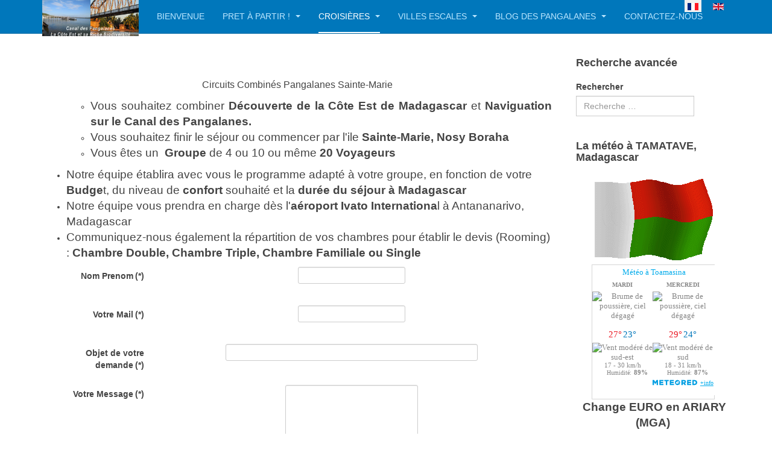

--- FILE ---
content_type: text/html; charset=utf-8
request_url: https://pangalanes.fr/fr/croisieres-canal-pangalanes/combines-pangalanes-sainte-marie
body_size: 11066
content:
<!DOCTYPE html>
<html lang="fr-fr" dir="ltr"
	  class='com_content view-article itemid-132 j53 j40 mm-hover '>

<head>
	<meta charset="utf-8">
	<meta name="robots" content="index, follow">
	<meta property="og:title" content="Circuits Combinés Pangalanes Sainte-Marie">
	<meta property="twitter:title" content="Circuits Combinés Pangalanes Sainte-Marie">
	<meta property="og:description" content="Circuits Combinés Pangalanes Sainte-Marie">
	<meta property="twitter:description" content="Circuits Combinés Pangalanes Sainte-Marie">
	<meta name="description" content="Circuits Combinés Pangalanes Sainte-Marie">
	<meta name="generator" content="Joomla! - Open Source Content Management">
	<title>Circuits Combinés Pangalanes Sainte-Marie</title>
	<link href="https://pangalanes.fr/fr/croisieres-canal-pangalanes/combines-pangalanes-sainte-marie" rel="alternate" hreflang="fr-FR">
	<link href="https://pangalanes.fr/en/cruises-pangalanes/pangalanes-to-nosy-boraha" rel="alternate" hreflang="en-GB">
	<link href="https://pangalanes.fr/fr/component/finder/search?format=opensearch&amp;Itemid=115" rel="search" title="OpenSearch Canal des Pangalanes et la biodiversité de la Cote Est de Madagascar" type="application/opensearchdescription+xml">
	<link href="/templates/purity_iii/favicon.ico" rel="icon" type="image/vnd.microsoft.icon">
<link href="/media/vendor/chosen/css/chosen.css?1.8.7" rel="stylesheet">
	<link href="/media/vendor/awesomplete/css/awesomplete.css?1.1.7" rel="stylesheet">
	<link href="/media/mod_languages/css/template.min.css?7ef2c6" rel="stylesheet">
	<link href="/templates/purity_iii/css/bootstrap.css" rel="stylesheet">
	<link href="https://pangalanes.fr/plugins/content/fastsocialshare/style/style.css" rel="stylesheet">
	<link href="/media/com_rsform/css/front.min.css?7ef2c6" rel="stylesheet">
	<link href="/media/com_rsform/css/frameworks/responsive/responsive.min.css?7ef2c6" rel="stylesheet">
	<link href="/media/system/css/joomla-fontawesome.min.css" rel="stylesheet">
	<link href="/templates/purity_iii/css/template.css" rel="stylesheet">
	<link href="/templates/purity_iii/css/megamenu.css" rel="stylesheet">
	<link href="/templates/purity_iii/fonts/font-awesome/css/font-awesome.min.css" rel="stylesheet">
	<link href="/templates/purity_iii/css/layouts/blog.css" rel="stylesheet">
<script src="/media/vendor/jquery/js/jquery.min.js?3.7.1"></script>
	<script src="/media/legacy/js/jquery-noconflict.min.js?504da4"></script>
	<script src="/media/mod_menu/js/menu.min.js?7ef2c6" type="module"></script>
	<script src="/media/vendor/chosen/js/chosen.jquery.min.js?1.8.7"></script>
	<script src="/media/legacy/js/joomla-chosen.min.js?7ef2c6"></script>
	<script type="application/json" class="joomla-script-options new">{"joomla.jtext":{"MOD_FINDER_SEARCH_VALUE":"Recherche &hellip;"},"finder-search":{"url":"\/fr\/component\/finder\/?task=suggestions.suggest&amp;format=json&amp;tmpl=component&amp;Itemid=115"},"system.paths":{"root":"","rootFull":"https:\/\/pangalanes.fr\/","base":"","baseFull":"https:\/\/pangalanes.fr\/"},"csrf.token":"8e0aca4d202ce2db7b7ce6897fed1d65","system.keepalive":{"interval":840000,"uri":"\/fr\/component\/ajax\/?format=json"}}</script>
	<script src="/media/system/js/core.min.js?2cb912"></script>
	<script src="/media/system/js/keepalive.min.js?08e025" type="module"></script>
	<script src="/media/vendor/bootstrap/js/popover.min.js?5.3.3" type="module"></script>
	<script src="/media/vendor/bootstrap/js/collapse.min.js?5.3.3" type="module"></script>
	<script src="/media/vendor/awesomplete/js/awesomplete.min.js?1.1.7" defer></script>
	<script src="/media/com_finder/js/finder.min.js?755761" type="module"></script>
	<script src="/media/com_rsform/js/script.min.js?7ef2c6"></script>
	<script src="/plugins/system/t3/base-bs3/bootstrap/js/bootstrap.js"></script>
	<script src="/plugins/system/t3/base-bs3/js/jquery.tap.min.js"></script>
	<script src="/plugins/system/t3/base-bs3/js/script.js"></script>
	<script src="/plugins/system/t3/base-bs3/js/menu.js"></script>
	<script src="/templates/purity_iii/js/script.js"></script>
	<script src="/plugins/system/t3/base-bs3/js/nav-collapse.js"></script>
	<script>
		jQuery(document).ready(function (){
			jQuery('.advancedSelect').jchosen({"disable_search_threshold":10,"search_contains":true,"allow_single_deselect":true,"placeholder_text_multiple":"Saisir ou s\u00e9lectionner des options","placeholder_text_single":"S\u00e9lectionnez une option","no_results_text":"Aucun r\u00e9sultat correspondant"});
		});
	</script>
	<script type="application/ld+json">{"@context":"https://schema.org","@graph":[{"@type":"Organization","@id":"https://pangalanes.fr/#/schema/Organization/base","name":"Canal des Pangalanes et la biodiversité de la Cote Est de Madagascar","url":"https://pangalanes.fr/"},{"@type":"WebSite","@id":"https://pangalanes.fr/#/schema/WebSite/base","url":"https://pangalanes.fr/","name":"Canal des Pangalanes et la biodiversité de la Cote Est de Madagascar","publisher":{"@id":"https://pangalanes.fr/#/schema/Organization/base"},"potentialAction":{"@type":"SearchAction","target":"https://pangalanes.fr/fr/component/finder/search?q={search_term_string}&amp;Itemid=115","query-input":"required name=search_term_string"}},{"@type":"WebPage","@id":"https://pangalanes.fr/#/schema/WebPage/base","url":"https://pangalanes.fr/fr/croisieres-canal-pangalanes/combines-pangalanes-sainte-marie","name":"Circuits Combinés Pangalanes Sainte-Marie","description":"Circuits Combinés Pangalanes Sainte-Marie","isPartOf":{"@id":"https://pangalanes.fr/#/schema/WebSite/base"},"about":{"@id":"https://pangalanes.fr/#/schema/Organization/base"},"inLanguage":"fr-FR"},{"@type":"Article","@id":"https://pangalanes.fr/#/schema/com_content/article/59","name":"Circuits Combinés Pangalanes Sainte-Marie","headline":"Circuits Combinés Pangalanes Sainte-Marie","inLanguage":"fr-FR","isPartOf":{"@id":"https://pangalanes.fr/#/schema/WebPage/base"}}]}</script>
	<script>RSFormProUtils.addEvent(window, 'load', function(){
	RSFormPro.setHTML5Validation('9', false, {"parent":"","field":"rsform-error"}, 0);  
});</script>
	<link href="https://pangalanes.fr/fr/croisieres-canal-pangalanes/combines-pangalanes-sainte-marie" rel="alternate" hreflang="x-default">

	
<!-- META FOR IOS & HANDHELD -->
	<meta name="viewport" content="width=device-width, initial-scale=1.0, maximum-scale=1.0, user-scalable=no"/>
	<style type="text/stylesheet">
		@-webkit-viewport   { width: device-width; }
		@-moz-viewport      { width: device-width; }
		@-ms-viewport       { width: device-width; }
		@-o-viewport        { width: device-width; }
		@viewport           { width: device-width; }
	</style>
	<script type="text/javascript">
		//<![CDATA[
		if (navigator.userAgent.match(/IEMobile\/10\.0/)) {
			var msViewportStyle = document.createElement("style");
			msViewportStyle.appendChild(
				document.createTextNode("@-ms-viewport{width:auto!important}")
			);
			document.getElementsByTagName("head")[0].appendChild(msViewportStyle);
		}
		//]]>
	</script>
<meta name="HandheldFriendly" content="true"/>
<meta name="apple-mobile-web-app-capable" content="YES"/>
<!-- //META FOR IOS & HANDHELD -->




<!-- Le HTML5 shim and media query for IE8 support -->


<!-- You can add Google Analytics here or use T3 Injection feature -->


	
<!--[if lt IE 9]>
<script src="//html5shim.googlecode.com/svn/trunk/html5.js"></script>
<script type="text/javascript" src="/plugins/system/t3/base-bs3/js/respond.min.js"></script>
<![endif]-->
<!--[if lt IE 9]>
<link rel="stylesheet" href="/templates/purity_iii/css/ie8.css" type="text/css" />
<![endif]-->
</head>

<body>

<div class="t3-wrapper blog"> <!-- Need this wrapper for off-canvas menu. Remove if you don't use of-canvas -->

	
<!-- MAIN NAVIGATION -->
<header id="t3-mainnav" class="wrap navbar navbar-default navbar-fixed-top t3-mainnav">

	<!-- OFF-CANVAS -->
		<!-- //OFF-CANVAS -->

	<div class="container">

		<!-- NAVBAR HEADER -->
		<div class="navbar-header">

			<!-- LOGO -->
			<div class="logo logo-image">
				<div class="logo-image">
					<a href="/" title="Canal des Pangalanes et la biodiversité de la Cote Est de Madagascar">
													<img class="logo-img" src="/images/PANORAMA.jpg#joomlaImage://local-images/PANORAMA.jpg?width=1024&height=384" alt="Canal des Pangalanes et la biodiversité de la Cote Est de Madagascar" />
						
												
						<span>Canal des Pangalanes et la biodiversité de la Cote Est de Madagascar</span>
					</a>
				</div>
			</div>
			<!-- //LOGO -->

											<button type="button" class="navbar-toggle" data-toggle="collapse" data-target=".t3-navbar-collapse">
					<i class="fa fa-bars"></i>
				</button>
			
	    	    <!-- HEAD SEARCH -->
	    <div class="head-search">     
	      <div class="mod-languages">
    <p class="visually-hidden" id="language_picker_des_109">Sélectionnez votre langue</p>


    <ul aria-labelledby="language_picker_des_109" class="mod-languages__list lang-inline">

                                            <li class="lang-active">
                <a aria-current="true"  href="https://pangalanes.fr/fr/croisieres-canal-pangalanes/combines-pangalanes-sainte-marie">
                                                                        <img title="Français (France)" src="/media/mod_languages/images/fr_fr.gif" alt="Français (France)">                                                            </a>
            </li>
                                        <li>
                <a  href="/en/cruises-pangalanes/pangalanes-to-nosy-boraha">
                                                                        <img title="English (United Kingdom)" src="/media/mod_languages/images/en_gb.gif" alt="English (United Kingdom)">                                                            </a>
            </li>
                </ul>

</div>

	    </div>
	    <!-- //HEAD SEARCH -->
	    
		</div>
		<!-- //NAVBAR HEADER -->

		<!-- NAVBAR MAIN -->
				<nav class="t3-navbar-collapse navbar-collapse collapse"></nav>
		
		<nav class="t3-navbar navbar-collapse collapse">
			<div  class="t3-megamenu"  data-responsive="true">
<ul itemscope itemtype="http://www.schema.org/SiteNavigationElement" class="nav navbar-nav level0">
<li itemprop='name'  data-id="115" data-level="1">
<a itemprop='url' class=""  href="/fr/"   data-target="#">Bienvenue </a>

</li>
<li itemprop='name' class="dropdown mega" data-id="122" data-level="1">
<a itemprop='url' class=" dropdown-toggle"  href="/fr/promotions"   data-target="#" data-toggle="dropdown">Pret à Partir ! <em class="caret"></em></a>

<div class="nav-child dropdown-menu mega-dropdown-menu"  ><div class="mega-dropdown-inner">
<div class="row">
<div class="col-xs-12 mega-col-nav" data-width="12"><div class="mega-inner">
<ul itemscope itemtype="http://www.schema.org/SiteNavigationElement" class="mega-nav level1">
<li itemprop='name'  data-id="584" data-level="2">
<a itemprop='url' class=""  href="/fr/promotions/toussaint-2025-mahambo"   data-target="#">Toussaint 2025 Mahambo </a>

</li>
<li itemprop='name'  data-id="124" data-level="2">
<a itemprop='url' class=""  href="/fr/promotions/croisiere-canal-pangalanes-2022"   data-target="#">Croisière sur le Canal des Pangalanes 2025 </a>

</li>
<li itemprop='name'  data-id="176" data-level="2">
<a itemprop='url' class=""  href="/fr/promotions/location-vehicule-4x4"   data-target="#">Location véhicule 4X4 sans chauffeur Madagascar </a>

</li>
<li itemprop='name'  data-id="225" data-level="2">
<a itemprop='url' class=""  href="/fr/promotions/entrees-canal-pangalanes"   data-target="#">9 Portes d'entrées Canal des Pangalanes </a>

</li>
</ul>
</div></div>
</div>
</div></div>
</li>
<li itemprop='name' class="active dropdown mega" data-id="128" data-level="1">
<a itemprop='url' class=" dropdown-toggle"  href="/fr/croisieres-canal-pangalanes"   data-target="#" data-toggle="dropdown">Croisières <em class="caret"></em></a>

<div class="nav-child dropdown-menu mega-dropdown-menu"  ><div class="mega-dropdown-inner">
<div class="row">
<div class="col-xs-12 mega-col-nav" data-width="12"><div class="mega-inner">
<ul itemscope itemtype="http://www.schema.org/SiteNavigationElement" class="mega-nav level1">
<li itemprop='name'  data-id="130" data-level="2">
<a itemprop='url' class=""  href="/fr/croisieres-canal-pangalanes/mini-croisieres-3-jours-2-nuits"   data-target="#">Mini Croisières 3 jours 2 nuits </a>

</li>
<li itemprop='name' class="current active" data-id="132" data-level="2">
<a itemprop='url' class=""  href="/fr/croisieres-canal-pangalanes/combines-pangalanes-sainte-marie"   data-target="#">Circuits Combinés Pangalanes Sainte-Marie </a>

</li>
<li itemprop='name'  data-id="134" data-level="2">
<a itemprop='url' class=""  href="/fr/croisieres-canal-pangalanes/voyages-personnalises-groupe"   data-target="#">Voyages Personnalisés en Groupe </a>

</li>
</ul>
</div></div>
</div>
</div></div>
</li>
<li itemprop='name' class="dropdown mega" data-id="137" data-level="1">
<a itemprop='url' class=" dropdown-toggle"  href="/fr/villes-escales"   data-target="#" data-toggle="dropdown">Villes Escales <em class="caret"></em></a>

<div class="nav-child dropdown-menu mega-dropdown-menu"  ><div class="mega-dropdown-inner">
<div class="row">
<div class="col-xs-12 mega-col-nav" data-width="12"><div class="mega-inner">
<ul itemscope itemtype="http://www.schema.org/SiteNavigationElement" class="mega-nav level1">
<li itemprop='name'  data-id="138" data-level="2">
<a itemprop='url' class=""  href="/fr/villes-escales/toamasina-port-fluvial"   data-target="#">Toamasina et son port fluvial </a>

</li>
<li itemprop='name'  data-id="139" data-level="2">
<a itemprop='url' class=""  href="/fr/villes-escales/vatomandry"   data-target="#">Vatomandry </a>

</li>
<li itemprop='name'  data-id="140" data-level="2">
<a itemprop='url' class=""  href="/fr/villes-escales/vohipeno"   data-target="#">Vohipeno </a>

</li>
<li itemprop='name'  data-id="141" data-level="2">
<a itemprop='url' class=""  href="/fr/villes-escales/brickaville-escale"   data-target="#">Brickaville escale 2 minutes d'arret </a>

</li>
<li itemprop='name'  data-id="212" data-level="2">
<a itemprop='url' class=""  href="/fr/villes-escales/fenerive-est-visite-guidee"   data-target="#">Fénérive Est Visite guidée </a>

</li>
<li itemprop='name'  data-id="142" data-level="2">
<a itemprop='url' class=""  href="/fr/villes-escales/chemin-de-fer-cote-est"   data-target="#">La ligne de chemin de fer Côte-Est </a>

</li>
<li itemprop='name'  data-id="213" data-level="2">
<a itemprop='url' class=""  href="/fr/villes-escales/manakara"   data-target="#">Manakara </a>

</li>
<li itemprop='name'  data-id="448" data-level="2">
<a itemprop='url' class=""  href="/fr/villes-escales/mahanoro-atsinana"   data-target="#">Mahanoro Atsinana </a>

</li>
<li itemprop='name'  data-id="322" data-level="2">
<a itemprop='url' class=""  href="/fr/villes-escales/nosy-varika-elephant-blanc"   data-target="#">Nosy Varika Elephant blanc </a>

</li>
</ul>
</div></div>
</div>
</div></div>
</li>
<li itemprop='name' class="dropdown mega" data-id="149" data-level="1">
<a itemprop='url' class=" dropdown-toggle"  href="/fr/biodiversite"   data-target="#" data-toggle="dropdown">Blog des Pangalanes <em class="caret"></em></a>

<div class="nav-child dropdown-menu mega-dropdown-menu"  ><div class="mega-dropdown-inner">
<div class="row">
<div class="col-xs-12 mega-col-nav" data-width="12"><div class="mega-inner">
<ul itemscope itemtype="http://www.schema.org/SiteNavigationElement" class="mega-nav level1">
<li itemprop='name'  data-id="549" data-level="2">
<a itemprop='url' class=""  href="/fr/biodiversite/festival-matavy-2024"   data-target="#">Festival MATAVY 2024 </a>

</li>
<li itemprop='name'  data-id="161" data-level="2">
<a itemprop='url' class=""  href="/fr/biodiversite/observer-les-baleines-a-sainte-marie-nosy-boraha"   data-target="#">Observer les baleines à Sainte-Marie Nosy Boraha </a>

</li>
<li itemprop='name'  data-id="153" data-level="2">
<a itemprop='url' class=""  href="/fr/biodiversite/madagascar-sanctuaire-biodiversite"   data-target="#">Madagascar sanctuaire de la biodiversité </a>

</li>
<li itemprop='name'  data-id="151" data-level="2">
<a itemprop='url' class=""  href="/fr/biodiversite/girofle-sud-est-harison"   data-target="#">Le Girofle dans le Sud-Est By Harison </a>

</li>
<li itemprop='name'  data-id="446" data-level="2">
<a itemprop='url' class=""  href="/fr/biodiversite/creation-du-canal-des-pangalanes-par-gallieni"   data-target="#">Création du Canal des Pangalanes par Gallieni </a>

</li>
<li itemprop='name'  data-id="155" data-level="2">
<a itemprop='url' class=""  href="/fr/biodiversite/senteurs-madagascar-documentaire"   data-target="#">Les senteurs de Madagascar Documentaire </a>

</li>
</ul>
</div></div>
</div>
</div></div>
</li>
<li itemprop='name'  data-id="174" data-level="1">
<a itemprop='url' class=""  href="/fr/contactez-nous"   data-target="#">Contactez-nous </a>

</li>
</ul>
</div>

		</nav>
    <!-- //NAVBAR MAIN -->

	</div>
</header>
<!-- //MAIN NAVIGATION -->






	
<div id="t3-mainbody" class="container t3-mainbody">
	<div class="row">

		<!-- MAIN CONTENT -->
		<div id="t3-content" class="t3-content col-xs-12 col-sm-8  col-md-9">
						

<div class="item-page clearfix">


<!-- Article -->
<article>
	<meta itemprop="inLanguage" content="fr-FR" />
	<meta itemprop="url" content="/fr/croisieres-canal-pangalanes/combines-pangalanes-sainte-marie" />

    
    
  <!-- Aside -->
    <!-- //Aside -->

  
  
  
	
  
	
	<section class="article-content clearfix">
		<h2 style="text-align: center;"><span style="font-size: 12pt;">Circuits Combinés Pangalanes Sainte-Marie</span></h2>
 
<ul>
<ul>
<li style="text-align: justify;"><span style="font-size: 14pt;">Vous souhaitez combiner <strong>Découverte de la Côte Est de Madagascar</strong> et <strong>Naviguation sur le Canal des Pangalanes.</strong></span></li>
<li><span style="font-size: 14pt;"><span style="font-size: 14pt;">Vous souhaitez finir le séjour ou commencer par l'ile <strong>Sainte-Marie, Nosy Boraha</strong></span></span><span style="font-size: 14pt;"></span></li>
<li style="text-align: justify;"><span style="font-size: 14pt;">Vous êtes un&nbsp; <strong>Groupe</strong> de 4 ou 10 ou même <strong>20 Voyageurs</strong></span></li>
</ul>
</ul>
<div></div>
<ul>
<li><span style="font-size: 14pt;">Notre équipe établira avec vous le programme adapté à votre groupe, en fonction de votre <strong>Budge</strong>t, du niveau de <strong>confort</strong> souhaité et la <strong>durée du séjour à Madagascar</strong></span></li>
<li><span style="font-size: 14pt;">Notre équipe vous prendra en charge dès l'<strong>aéroport Ivato Internationa</strong>l à Antananarivo, Madagascar</span></li>
<li><span style="font-size: 14pt;">Communiquez-nous également la répartition de vos chambres pour établir le devis (Rooming) : <strong>Chambre Double, Chambre Triple, Chambre Familiale ou Single</strong></span></li>
</ul>
<div style="text-align: center;"><form method="post"  id="userForm" class="formResponsive" action="https://pangalanes.fr/fr/croisieres-canal-pangalanes/combines-pangalanes-sainte-marie">
<!-- Do not remove this ID, it is used to identify the page so that the pagination script can work correctly -->
<div class="formContainer formHorizontal" id="rsform_9_page_0">
	<div class="formRow">
		<div class="formSpan12">
			<div class="rsform-block rsform-block-nom-prenom rsform-type-textbox">
				<label class="formControlLabel" for="Nom Prenom">Nom Prenom<strong class="formRequired">(*)</strong></label>
				<div class="formControls">
					<div class="formBody">
						<input type="text" value="" size="20" name="form[Nom Prenom]" id="Nom Prenom" class="rsform-input-box" aria-required="true" />
						<span class="formValidation"><span id="component45" class="formNoError">Votre Nom et Prénom ici SVP</span></span>
						<p class="formDescription"></p>
					</div>
				</div>
			</div>
			<div class="rsform-block rsform-block-email rsform-type-textbox">
				<label class="formControlLabel" for="Email">Votre Mail<strong class="formRequired">(*)</strong></label>
				<div class="formControls">
					<div class="formBody">
						<input type="text" value="" size="20" name="form[Email]" id="Email" class="rsform-input-box" aria-required="true" />
						<span class="formValidation"><span id="component46" class="formNoError">Votre adresse MAIL ici SVP</span></span>
						<p class="formDescription"></p>
					</div>
				</div>
			</div>
			<div class="rsform-block rsform-block-sujet rsform-type-textbox">
				<label class="formControlLabel" for="SUJET">Objet de votre demande<strong class="formRequired">(*)</strong></label>
				<div class="formControls">
					<div class="formBody">
						<input type="text" value="" size="50" name="form[SUJET]" id="SUJET" class="rsform-input-box" aria-required="true" />
						<span class="formValidation"><span id="component47" class="formNoError">Le sujet de votre message ici SVP</span></span>
						<p class="formDescription"></p>
					</div>
				</div>
			</div>
			<div class="rsform-block rsform-block-message rsform-type-textarea">
				<label class="formControlLabel" for="Message">Votre Message<strong class="formRequired">(*)</strong></label>
				<div class="formControls">
					<div class="formBody">
						<textarea cols="50" rows="5" name="form[Message]" id="Message" class="rsform-text-box" aria-required="true"></textarea>
						<span class="formValidation"><span id="component48" class="formNoError">Please let us know your message.</span></span>
						<p class="formDescription"></p>
					</div>
				</div>
			</div>
			<div class="rsform-block rsform-block-captcha rsform-type-captcha">
				<label class="formControlLabel" for="captchaTxt49"><strong class="formRequired">(*)</strong></label>
				<div class="formControls">
					<div class="formBody">
						<img src="[data-uri]" id="captcha49" alt="" /><br/><input type="text" value="" name="form[Captcha]" id="captchaTxt49" class="rsform-captcha-box" aria-required="true" />
						<span class="formValidation"><span id="component49" class="formNoError">Entrée non valide</span></span>
						<p class="formDescription"></p>
					</div>
				</div>
			</div>
			<div class="rsform-block rsform-block-send rsform-type-submitbutton">
				<label class="formControlLabel"></label>
				<div class="formControls">
					<div class="formBody">
						<button type="submit" name="form[Send]" id="Send" class="rsform-submit-button" >Envoyez</button>
						<span class="formValidation"></span>
						<p class="formDescription"></p>
					</div>
				</div>
			</div>
		</div>
	</div>
</div><input type="hidden" name="form[formId]" value="9"/><input type="hidden" name="8e0aca4d202ce2db7b7ce6897fed1d65" value="1"></form></div><div class="fastsocialshare_container fastsocialshare-align-center"><div class="fastsocialshare-subcontainer"><script>
					var loadAsyncDeferredFacebook = function() {
						(function(d, s, id) {
						  var js, fjs = d.getElementsByTagName(s)[0];
						  if (d.getElementById(id)) return;
						  js = d.createElement(s); js.id = id;
						  js.src = "//connect.facebook.net/fr_FR/sdk.js#xfbml=1&version=v3.0";
						  fjs.parentNode.insertBefore(js, fjs);
						}(document, 'script', 'facebook-jssdk'));
					}
	
			  		if (window.addEventListener)
						window.addEventListener("load", loadAsyncDeferredFacebook, false);
					else if (window.attachEvent)
						window.attachEvent("onload", loadAsyncDeferredFacebook);
					else
				  		window.onload = loadAsyncDeferredFacebook;
					</script><div class="fastsocialshare-share-fbl fastsocialshare-button">
				<div class="fb-like"
					data-href="https://pangalanes.fr/fr/croisieres-canal-pangalanes/combines-pangalanes-sainte-marie"
					data-layout="button"
                	data-width="100"
					data-action="recommend"
					data-show-faces="true"
					data-share="false">
				</div></div><div class="fastsocialshare-share-fbsh fb-shareme-core">
					<div class="fb-share-button fb-shareme-core"
						data-href="https://pangalanes.fr/fr/croisieres-canal-pangalanes/combines-pangalanes-sainte-marie"
						data-layout="button"
						data-size="small">
					</div></div><div class="fastsocialshare-share-tw">
						<a href="https://twitter.com/intent/tweet" data-dnt="true" class="twitter-share-button"  data-text="Circuits Combin&eacute;s Pangalanes Sainte-Marie" data-count="horizontal" data-via="" data-url="https://pangalanes.fr/fr/croisieres-canal-pangalanes/combines-pangalanes-sainte-marie" data-lang="fr"></a>
						</div>
						<script>
							var loadAsyncDeferredTwitter =  function() {
	            						var d = document;
	            						var s = 'script';
	            						var id = 'twitter-wjs';
					            		var js,fjs=d.getElementsByTagName(s)[0],p=/^http:/.test(d.location)?'http':'https';if(!d.getElementById(id)){
						        		js=d.createElement(s);js.id=id;js.src=p+'://platform.twitter.com/widgets.js';fjs.parentNode.insertBefore(js,fjs);}
					        		}
						
							if (window.addEventListener)
								window.addEventListener("load", loadAsyncDeferredTwitter, false);
							else if (window.attachEvent)
								window.attachEvent("onload", loadAsyncDeferredTwitter);
							else
								window.onload = loadAsyncDeferredTwitter;
						</script><div class="fastsocialshare-share-lin">
						<script>
							var loadAsyncDeferredLinkedin =  function() {
								var po = document.createElement('script');
								po.type = 'text/javascript';
								po.async = true;
								po.src = 'https://platform.linkedin.com/in.js';
								po.innerHTML = 'lang: fr_FR';
								var s = document.getElementsByTagName('script')[0];
								s.parentNode.insertBefore(po, s);
							};
		
							 if (window.addEventListener)
							  window.addEventListener("load", loadAsyncDeferredLinkedin, false);
							else if (window.attachEvent)
							  window.attachEvent("onload", loadAsyncDeferredLinkedin);
							else
							  window.onload = loadAsyncDeferredLinkedin;
						</script>
						<script type="in/share" data-url="https://pangalanes.fr/fr/croisieres-canal-pangalanes/combines-pangalanes-sainte-marie" data-counter="right"></script>
						</div><div class="fastsocialshare-share-pinterest">
						<a href="//www.pinterest.com/pin/create/button/" data-pin-do="buttonBookmark"  data-pin-color="red"><img src="//assets.pinterest.com/images/pidgets/pinit_fg_en_rect_red_20.png" alt="Pin It" /></a>
						<script>
							(function (w, d, load) {
							 var script, 
							 first = d.getElementsByTagName('SCRIPT')[0],  
							 n = load.length, 
							 i = 0,
							 go = function () {
							   for (i = 0; i < n; i = i + 1) {
							     script = d.createElement('SCRIPT');
							     script.type = 'text/javascript';
							     script.async = true;
							     script.src = load[i];
							     first.parentNode.insertBefore(script, first);
							   }
							 }
							 if (w.attachEvent) {
							   w.attachEvent('onload', go);
							 } else {
							   w.addEventListener('load', go, false);
							 }
							}(window, document, 
							 ['//assets.pinterest.com/js/pinit.js']
							));    
							</script>
						</div></div></div>	</section>
  
  <!-- footer -->
    <!-- //footer -->

			<hr class="divider-vertical" />
<nav class="pagenavigation" aria-label="Navigation de page">
    <span class="pagination ms-0">
                <a class="btn btn-sm btn-secondary previous" href="/fr/promotions/entrees-canal-pangalanes" rel="prev">
            <span class="visually-hidden">
                Article précédent : 9 entrées possibles pour rejoindre le Canal des Pangalanes            </span>
            <span class="icon-chevron-left" aria-hidden="true"></span> <span aria-hidden="true">Précédent</span>            </a>
            </span>
</nav>
	
	
	</article>
<!-- //Article -->


</div>


		</div>
		<!-- //MAIN CONTENT -->

		<!-- SIDEBAR RIGHT -->
		<div class="t3-sidebar t3-sidebar-right col-xs-12 col-sm-4  col-md-3 ">
			<div class="t3-module module " id="Mod120"><div class="module-inner"><h3 class="module-title "><span>Recherche avancée</span></h3><div class="module-ct">	<div class="search">
		<form class="mod-finder js-finder-searchform form-search" action="/fr/component/finder/search?Itemid=115" method="get" role="search">
			<label for="mod-finder-searchword120" class="finder">Rechercher</label><input type="text" name="q" id="mod-finder-searchword120" class="js-finder-search-query form-control" value="" placeholder="Recherche &hellip;">
									<input type="hidden" name="Itemid" value="115">		</form>
	</div>
</div></div></div><div class="t3-module module " id="Mod114"><div class="module-inner"><h3 class="module-title "><span>La météo à TAMATAVE, Madagascar</span></h3><div class="module-ct">
<div id="mod-custom114" class="mod-custom custom">
    <div style="text-align: center;"><img src="/images/saina.gif" alt="saina" style="display: block; margin-left: auto; margin-right: auto;" title="Indépendance 2019" /></div>
<div id="cont_02bba54d5a1fe2aee350806877642731" style="text-align: center;">
<script src="https://www.tameteo.com/wid_loader/02bba54d5a1fe2aee350806877642731" async="async" type="text/javascript"></script>
</div>
<div style="text-align: center;"><span style="font-size: 14pt;"><strong>&nbsp;Change EURO en ARIARY (MGA)<br /></strong></span></div>
<div style="text-align: center;"><span style="font-size: 14pt;"><strong><iframe src="https://themoneyconverter.com/CurrencyConverter.aspx?tab=0&amp;bg=ffffff&amp;from=USD&amp;to=EUR" width="251px" height="348px" id="tmccc" style="border: none;" frameborder="0" marginwidth="0" marginheight="0" scrolling="no"></iframe></strong></span></div>
<div align="center">
<p><a href="http://www.willgoto.com/2/"><img src="http://www.willgoto.com/images/logo_4_120.jpg" alt="" border="0" /><br /><span style="font-family: Verdana, Arial, Helvetica, sans-serif; font-size: 10px;">Annuaire du tourisme et des voyages</span></a></p>
</div></div>
</div></div></div><div class="t3-module module " id="Mod115"><div class="module-inner"><h3 class="module-title "><span>Nos derniers articles</span></h3><div class="module-ct"><ul class="mod-articleslatest latestnews mod-list">
    <li itemscope itemtype="https://schema.org/Article">
        <a href="/fr/promotions/toussaint-2025-mahambo" itemprop="url">
            <span itemprop="name">
                Toussaint 2025 à Mahambo La Pirogue            </span>
        </a>
    </li>
    <li itemscope itemtype="https://schema.org/Article">
        <a href="/fr/biodiversite/festival-matavy-2024" itemprop="url">
            <span itemprop="name">
                Festival Matavy 2024 au cœur de la Région Atsinanana            </span>
        </a>
    </li>
    <li itemscope itemtype="https://schema.org/Article">
        <a href="/fr/villes-escales/mahanoro-atsinana" itemprop="url">
            <span itemprop="name">
                Mahanoro  Atsinanana             </span>
        </a>
    </li>
    <li itemscope itemtype="https://schema.org/Article">
        <a href="/fr/biodiversite/aire-protegee-agnalazaha" itemprop="url">
            <span itemprop="name">
                AIRE PROTÉGÉE AGNALAZAHA et ses 2747 hectares            </span>
        </a>
    </li>
    <li itemscope itemtype="https://schema.org/Article">
        <a href="/fr/allcategories-fr-fr/cote-est/tce-dia-tsara-moramanga-toamasiana" itemprop="url">
            <span itemprop="name">
                TCE Voyage inaugural Moramanga Toamasina 1er Juin 2023             </span>
        </a>
    </li>
</ul>
</div></div></div>
		</div>
		<!-- //SIDEBAR RIGHT -->

	</div>
</div> 



	
<!-- BACK TOP TOP BUTTON -->
<div id="back-to-top" data-spy="affix" data-offset-top="300" class="back-to-top hidden-xs hidden-sm affix-top">
  <button class="btn btn-primary" title="Back to Top"><i class="fa fa-caret-up"></i></button>
</div>
<script type="text/javascript">
(function($) {
	// Back to top
	$('#back-to-top').on('click', function(){
		$("html, body").animate({scrollTop: 0}, 500);
		return false;
	});
    $(window).on('load', function(){
        // hide button to top if the document height not greater than window height*2;using window load for more accurate calculate.    
        if ((parseInt($(window).height())*2)>(parseInt($(document).height()))) {
            $('#back-to-top').hide();
        } 
    });
})(jQuery);
</script>
<!-- BACK TO TOP BUTTON -->

<!-- FOOTER -->
<footer id="t3-footer" class="wrap t3-footer">

			<!-- FOOTER SPOTLIGHT -->
		<div class="container hidden-xs">
				<!-- SPOTLIGHT -->
	<div class="t3-spotlight t3-footer-sl  row">
					<div class=" col-lg-6 col-md-6 col-sm-6 col-xs-6">
								<div class="t3-module module " id="Mod117"><div class="module-inner"><h3 class="module-title "><span>RGPD</span></h3><div class="module-ct">
<nav class="navbar navbar-expand-md" aria-label="RGPD">
    <button class="navbar-toggler navbar-toggler-right" type="button" data-bs-toggle="collapse" data-bs-target="#navbar117" aria-controls="navbar117" aria-expanded="false" aria-label="Permuter la navigation">
        <span class="icon-menu" aria-hidden="true"></span>
    </button>
    <div class="collapse navbar-collapse" id="navbar117">
        <ul class="mod-menu mod-list nav ">
<li class="nav-item item-162"><a href="/fr/consentement-collecte-de-vos-donnees-personnelles-rgpd" class="">Consentement collecte de vos données personnelles RGPD</a></li><li class="nav-item item-163"><a href="/fr/politique-confidentialite" class="">Notre politique de confidentialité</a></li></ul>
    </div>
</nav>
</div></div></div>
							</div>
					<div class=" col-lg-6 col-md-6 col-sm-6 col-xs-6">
								<div class="t3-module module " id="Mod124"><div class="module-inner"><h3 class="module-title "><span>Les Trains à Madagascar</span></h3><div class="module-ct">
<nav class="navbar navbar-expand-md" aria-label="Les Trains à Madagascar">
    <button class="navbar-toggler navbar-toggler-right" type="button" data-bs-toggle="collapse" data-bs-target="#navbar124" aria-controls="navbar124" aria-expanded="false" aria-label="Permuter la navigation">
        <span class="icon-menu" aria-hidden="true"></span>
    </button>
    <div class="collapse navbar-collapse" id="navbar124">
        <ul class="mod-menu mod-list nav ">
<li class="nav-item item-182"><a href="/fr/le-train-de-lest-fce-by-harison-el-stephanioensis" class="">Le Train de l'Est FCE by Harison EL Stéphanioensis</a></li><li class="nav-item item-184"><a href="/fr/la-ligne-de-chemin-de-fer-tananarive-cote-est-retablie" class="">La ligne de chemin de fer Tananarive Côte-Est rétablie</a></li></ul>
    </div>
</nav>
</div></div></div>
							</div>
			</div>
<!-- SPOTLIGHT -->
		</div>
		<!-- //FOOTER SPOTLIGHT -->
	
	<section class="t3-copyright">
		<div class="container">
			<div class="row">
				<div class="col-md-12 copyright ">
					
          <small>
            <a href="http://twitter.github.io/bootstrap/" title="Bootstrap by Twitter" target="_blank">Bootstrap</a> is a front-end framework of Twitter, Inc. Code licensed under <a href="https://github.com/twbs/bootstrap/blob/master/LICENSE" title="MIT License" target="_blank">MIT License.</a>
          </small>
          <small>
            <a href="http://fortawesome.github.io/Font-Awesome/" target="_blank">Font Awesome</a> font licensed under <a href="http://scripts.sil.org/OFL">SIL OFL 1.1</a>.
          </small>
				</div>
							</div>
		</div>
	</section>

</footer>
<!-- //FOOTER -->

</div>
<!-- Global site tag (gtag.js) - Google Analytics -->
<script async src="https://www.googletagmanager.com/gtag/js?id=UA-3724481-7"></script>
<script>
  window.dataLayer = window.dataLayer || [];
  function gtag(){dataLayer.push(arguments);}
  gtag('js', new Date());
  gtag('config', 'UA-3724481-7');
</script>
</body>
</html>

--- FILE ---
content_type: application/javascript
request_url: https://www.tameteo.com/wid_loader/02bba54d5a1fe2aee350806877642731
body_size: 192
content:
(function(w) {var d = w.document;var c = d.getElementById("cont_02bba54d5a1fe2aee350806877642731");if (c) {c.style.cssText = "width: 204px; color: #868686; background-color: #FFFFFF; border:1px solid #D6D6D6; margin: 0 auto; font-family: Verdana;";var e = d.createElement("iframe");e.style.cssText = "width:204px; color:#868686; height:216px;";e.id = "02bba54d5a1fe2aee350806877642731";e.src='https://www.tameteo.com/getwid/02bba54d5a1fe2aee350806877642731';e.frameBorder = 0;e.allowTransparency = true;e.scrolling = "no";e.name = "flipe";c.appendChild(e);}})(window);